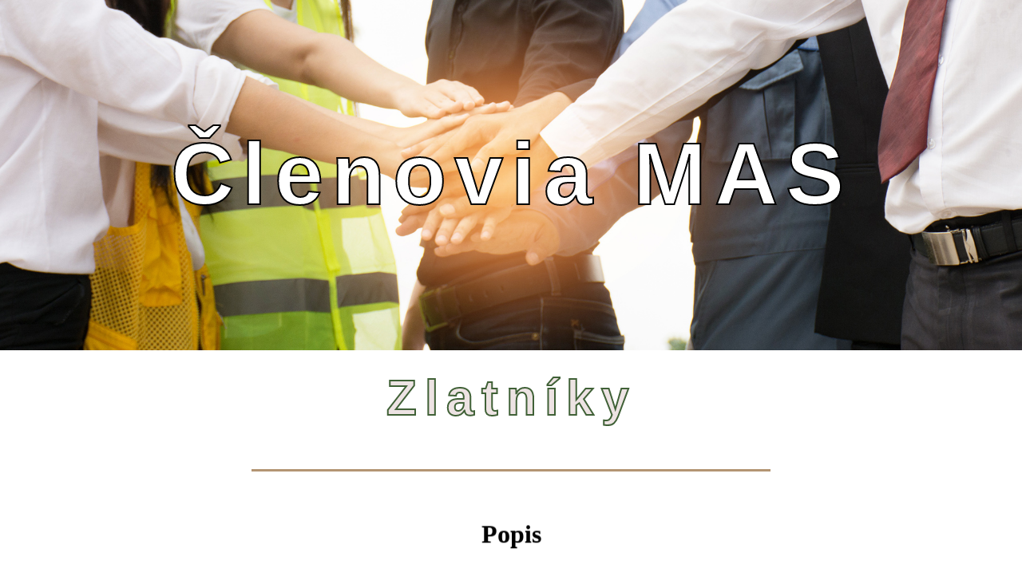

--- FILE ---
content_type: text/html; charset=UTF-8
request_url: https://www.masbebrava.sk/clenovia-mas/zlatniky/
body_size: 12338
content:
<!DOCTYPE html>
<html lang="sk-SK">
<head>
	<meta charset="UTF-8">
		
<meta name='robots' content='index, follow, max-image-preview:large, max-snippet:-1, max-video-preview:-1' />
<script id="cookieyes" type="text/javascript" src="https://cdn-cookieyes.com/client_data/ecf194da62d436d4e0073629/script.js"></script>
	<!-- This site is optimized with the Yoast SEO plugin v26.7 - https://yoast.com/wordpress/plugins/seo/ -->
	<title>Zlatníky - MAS Bebrava</title>
	<link rel="canonical" href="https://www.masbebrava.sk/clenovia-mas/zlatniky/" />
	<meta property="og:locale" content="sk_SK" />
	<meta property="og:type" content="article" />
	<meta property="og:title" content="Zlatníky - MAS Bebrava" />
	<meta property="og:description" content="Členovia MAS Zlatníky   Popis   Obec Zlatníky sa nachádza pod východnými svahmi a úbočiami Považského Inovca, na začiatku tzv. Suchej doliny. Leží v západnej časti bánovského výbežku Nitrianskej sprašovej [&hellip;]" />
	<meta property="og:url" content="https://www.masbebrava.sk/clenovia-mas/zlatniky/" />
	<meta property="og:site_name" content="MAS Bebrava" />
	<meta property="article:modified_time" content="2025-07-02T07:50:35+00:00" />
	<meta property="og:image" content="https://www.masbebrava.sk/wp-content/uploads/2020/05/zlatniky_950_1223.jpg" />
	<meta property="og:image:width" content="250" />
	<meta property="og:image:height" content="287" />
	<meta property="og:image:type" content="image/jpeg" />
	<meta name="twitter:card" content="summary_large_image" />
	<meta name="twitter:label1" content="Predpokladaný čas čítania" />
	<meta name="twitter:data1" content="2 minúty" />
	<script type="application/ld+json" class="yoast-schema-graph">{"@context":"https://schema.org","@graph":[{"@type":"WebPage","@id":"https://www.masbebrava.sk/clenovia-mas/zlatniky/","url":"https://www.masbebrava.sk/clenovia-mas/zlatniky/","name":"Zlatníky - MAS Bebrava","isPartOf":{"@id":"https://www.masbebrava.sk/#website"},"primaryImageOfPage":{"@id":"https://www.masbebrava.sk/clenovia-mas/zlatniky/#primaryimage"},"image":{"@id":"https://www.masbebrava.sk/clenovia-mas/zlatniky/#primaryimage"},"thumbnailUrl":"https://www.masbebrava.sk/wp-content/uploads/2020/05/zlatniky_950_1223.jpg","datePublished":"2019-12-09T09:04:29+00:00","dateModified":"2025-07-02T07:50:35+00:00","breadcrumb":{"@id":"https://www.masbebrava.sk/clenovia-mas/zlatniky/#breadcrumb"},"inLanguage":"sk-SK","potentialAction":[{"@type":"ReadAction","target":["https://www.masbebrava.sk/clenovia-mas/zlatniky/"]}]},{"@type":"ImageObject","inLanguage":"sk-SK","@id":"https://www.masbebrava.sk/clenovia-mas/zlatniky/#primaryimage","url":"https://www.masbebrava.sk/wp-content/uploads/2020/05/zlatniky_950_1223.jpg","contentUrl":"https://www.masbebrava.sk/wp-content/uploads/2020/05/zlatniky_950_1223.jpg","width":250,"height":287,"caption":"Zlatníky"},{"@type":"BreadcrumbList","@id":"https://www.masbebrava.sk/clenovia-mas/zlatniky/#breadcrumb","itemListElement":[{"@type":"ListItem","position":1,"name":"Home","item":"https://www.masbebrava.sk/"},{"@type":"ListItem","position":2,"name":"Členovia MAS","item":"https://www.masbebrava.sk/clenovia-mas/"},{"@type":"ListItem","position":3,"name":"Zlatníky"}]},{"@type":"WebSite","@id":"https://www.masbebrava.sk/#website","url":"https://www.masbebrava.sk/","name":"MAS Bebrava","description":"Miestna akčná skupina Bebrava","publisher":{"@id":"https://www.masbebrava.sk/#organization"},"potentialAction":[{"@type":"SearchAction","target":{"@type":"EntryPoint","urlTemplate":"https://www.masbebrava.sk/?s={search_term_string}"},"query-input":{"@type":"PropertyValueSpecification","valueRequired":true,"valueName":"search_term_string"}}],"inLanguage":"sk-SK"},{"@type":"Organization","@id":"https://www.masbebrava.sk/#organization","name":"MAS Bebrava","url":"https://www.masbebrava.sk/","logo":{"@type":"ImageObject","inLanguage":"sk-SK","@id":"https://www.masbebrava.sk/#/schema/logo/image/","url":"https://www.masbebrava.sk/wp-content/uploads/2025/05/logomas.png","contentUrl":"https://www.masbebrava.sk/wp-content/uploads/2025/05/logomas.png","width":221,"height":188,"caption":"MAS Bebrava"},"image":{"@id":"https://www.masbebrava.sk/#/schema/logo/image/"},"sameAs":["https://www.youtube.com/@MiestnaaknskupinaBebrava"]}]}</script>
	<!-- / Yoast SEO plugin. -->


<link rel='dns-prefetch' href='//fonts.googleapis.com' />
<link rel="alternate" type="application/rss+xml" title="RSS kanál: MAS Bebrava &raquo;" href="https://www.masbebrava.sk/feed/" />
<link rel="alternate" type="application/rss+xml" title="RSS kanál komentárov webu MAS Bebrava &raquo;" href="https://www.masbebrava.sk/comments/feed/" />
<link rel="alternate" title="oEmbed (JSON)" type="application/json+oembed" href="https://www.masbebrava.sk/wp-json/oembed/1.0/embed?url=https%3A%2F%2Fwww.masbebrava.sk%2Fclenovia-mas%2Fzlatniky%2F" />
<link rel="alternate" title="oEmbed (XML)" type="text/xml+oembed" href="https://www.masbebrava.sk/wp-json/oembed/1.0/embed?url=https%3A%2F%2Fwww.masbebrava.sk%2Fclenovia-mas%2Fzlatniky%2F&#038;format=xml" />
<style id='wp-img-auto-sizes-contain-inline-css' type='text/css'>
img:is([sizes=auto i],[sizes^="auto," i]){contain-intrinsic-size:3000px 1500px}
/*# sourceURL=wp-img-auto-sizes-contain-inline-css */
</style>
<link rel='stylesheet' id='hfe-widgets-style-css' href='https://www.masbebrava.sk/wp-content/plugins/header-footer-elementor/inc/widgets-css/frontend.css?ver=2.8.1' type='text/css' media='all' />
<style id='wp-emoji-styles-inline-css' type='text/css'>

	img.wp-smiley, img.emoji {
		display: inline !important;
		border: none !important;
		box-shadow: none !important;
		height: 1em !important;
		width: 1em !important;
		margin: 0 0.07em !important;
		vertical-align: -0.1em !important;
		background: none !important;
		padding: 0 !important;
	}
/*# sourceURL=wp-emoji-styles-inline-css */
</style>
<style id='classic-theme-styles-inline-css' type='text/css'>
/*! This file is auto-generated */
.wp-block-button__link{color:#fff;background-color:#32373c;border-radius:9999px;box-shadow:none;text-decoration:none;padding:calc(.667em + 2px) calc(1.333em + 2px);font-size:1.125em}.wp-block-file__button{background:#32373c;color:#fff;text-decoration:none}
/*# sourceURL=/wp-includes/css/classic-themes.min.css */
</style>
<style id='global-styles-inline-css' type='text/css'>
:root{--wp--preset--aspect-ratio--square: 1;--wp--preset--aspect-ratio--4-3: 4/3;--wp--preset--aspect-ratio--3-4: 3/4;--wp--preset--aspect-ratio--3-2: 3/2;--wp--preset--aspect-ratio--2-3: 2/3;--wp--preset--aspect-ratio--16-9: 16/9;--wp--preset--aspect-ratio--9-16: 9/16;--wp--preset--color--black: #000000;--wp--preset--color--cyan-bluish-gray: #abb8c3;--wp--preset--color--white: #ffffff;--wp--preset--color--pale-pink: #f78da7;--wp--preset--color--vivid-red: #cf2e2e;--wp--preset--color--luminous-vivid-orange: #ff6900;--wp--preset--color--luminous-vivid-amber: #fcb900;--wp--preset--color--light-green-cyan: #7bdcb5;--wp--preset--color--vivid-green-cyan: #00d084;--wp--preset--color--pale-cyan-blue: #8ed1fc;--wp--preset--color--vivid-cyan-blue: #0693e3;--wp--preset--color--vivid-purple: #9b51e0;--wp--preset--gradient--vivid-cyan-blue-to-vivid-purple: linear-gradient(135deg,rgb(6,147,227) 0%,rgb(155,81,224) 100%);--wp--preset--gradient--light-green-cyan-to-vivid-green-cyan: linear-gradient(135deg,rgb(122,220,180) 0%,rgb(0,208,130) 100%);--wp--preset--gradient--luminous-vivid-amber-to-luminous-vivid-orange: linear-gradient(135deg,rgb(252,185,0) 0%,rgb(255,105,0) 100%);--wp--preset--gradient--luminous-vivid-orange-to-vivid-red: linear-gradient(135deg,rgb(255,105,0) 0%,rgb(207,46,46) 100%);--wp--preset--gradient--very-light-gray-to-cyan-bluish-gray: linear-gradient(135deg,rgb(238,238,238) 0%,rgb(169,184,195) 100%);--wp--preset--gradient--cool-to-warm-spectrum: linear-gradient(135deg,rgb(74,234,220) 0%,rgb(151,120,209) 20%,rgb(207,42,186) 40%,rgb(238,44,130) 60%,rgb(251,105,98) 80%,rgb(254,248,76) 100%);--wp--preset--gradient--blush-light-purple: linear-gradient(135deg,rgb(255,206,236) 0%,rgb(152,150,240) 100%);--wp--preset--gradient--blush-bordeaux: linear-gradient(135deg,rgb(254,205,165) 0%,rgb(254,45,45) 50%,rgb(107,0,62) 100%);--wp--preset--gradient--luminous-dusk: linear-gradient(135deg,rgb(255,203,112) 0%,rgb(199,81,192) 50%,rgb(65,88,208) 100%);--wp--preset--gradient--pale-ocean: linear-gradient(135deg,rgb(255,245,203) 0%,rgb(182,227,212) 50%,rgb(51,167,181) 100%);--wp--preset--gradient--electric-grass: linear-gradient(135deg,rgb(202,248,128) 0%,rgb(113,206,126) 100%);--wp--preset--gradient--midnight: linear-gradient(135deg,rgb(2,3,129) 0%,rgb(40,116,252) 100%);--wp--preset--font-size--small: 13px;--wp--preset--font-size--medium: 20px;--wp--preset--font-size--large: 36px;--wp--preset--font-size--x-large: 42px;--wp--preset--spacing--20: 0.44rem;--wp--preset--spacing--30: 0.67rem;--wp--preset--spacing--40: 1rem;--wp--preset--spacing--50: 1.5rem;--wp--preset--spacing--60: 2.25rem;--wp--preset--spacing--70: 3.38rem;--wp--preset--spacing--80: 5.06rem;--wp--preset--shadow--natural: 6px 6px 9px rgba(0, 0, 0, 0.2);--wp--preset--shadow--deep: 12px 12px 50px rgba(0, 0, 0, 0.4);--wp--preset--shadow--sharp: 6px 6px 0px rgba(0, 0, 0, 0.2);--wp--preset--shadow--outlined: 6px 6px 0px -3px rgb(255, 255, 255), 6px 6px rgb(0, 0, 0);--wp--preset--shadow--crisp: 6px 6px 0px rgb(0, 0, 0);}:where(.is-layout-flex){gap: 0.5em;}:where(.is-layout-grid){gap: 0.5em;}body .is-layout-flex{display: flex;}.is-layout-flex{flex-wrap: wrap;align-items: center;}.is-layout-flex > :is(*, div){margin: 0;}body .is-layout-grid{display: grid;}.is-layout-grid > :is(*, div){margin: 0;}:where(.wp-block-columns.is-layout-flex){gap: 2em;}:where(.wp-block-columns.is-layout-grid){gap: 2em;}:where(.wp-block-post-template.is-layout-flex){gap: 1.25em;}:where(.wp-block-post-template.is-layout-grid){gap: 1.25em;}.has-black-color{color: var(--wp--preset--color--black) !important;}.has-cyan-bluish-gray-color{color: var(--wp--preset--color--cyan-bluish-gray) !important;}.has-white-color{color: var(--wp--preset--color--white) !important;}.has-pale-pink-color{color: var(--wp--preset--color--pale-pink) !important;}.has-vivid-red-color{color: var(--wp--preset--color--vivid-red) !important;}.has-luminous-vivid-orange-color{color: var(--wp--preset--color--luminous-vivid-orange) !important;}.has-luminous-vivid-amber-color{color: var(--wp--preset--color--luminous-vivid-amber) !important;}.has-light-green-cyan-color{color: var(--wp--preset--color--light-green-cyan) !important;}.has-vivid-green-cyan-color{color: var(--wp--preset--color--vivid-green-cyan) !important;}.has-pale-cyan-blue-color{color: var(--wp--preset--color--pale-cyan-blue) !important;}.has-vivid-cyan-blue-color{color: var(--wp--preset--color--vivid-cyan-blue) !important;}.has-vivid-purple-color{color: var(--wp--preset--color--vivid-purple) !important;}.has-black-background-color{background-color: var(--wp--preset--color--black) !important;}.has-cyan-bluish-gray-background-color{background-color: var(--wp--preset--color--cyan-bluish-gray) !important;}.has-white-background-color{background-color: var(--wp--preset--color--white) !important;}.has-pale-pink-background-color{background-color: var(--wp--preset--color--pale-pink) !important;}.has-vivid-red-background-color{background-color: var(--wp--preset--color--vivid-red) !important;}.has-luminous-vivid-orange-background-color{background-color: var(--wp--preset--color--luminous-vivid-orange) !important;}.has-luminous-vivid-amber-background-color{background-color: var(--wp--preset--color--luminous-vivid-amber) !important;}.has-light-green-cyan-background-color{background-color: var(--wp--preset--color--light-green-cyan) !important;}.has-vivid-green-cyan-background-color{background-color: var(--wp--preset--color--vivid-green-cyan) !important;}.has-pale-cyan-blue-background-color{background-color: var(--wp--preset--color--pale-cyan-blue) !important;}.has-vivid-cyan-blue-background-color{background-color: var(--wp--preset--color--vivid-cyan-blue) !important;}.has-vivid-purple-background-color{background-color: var(--wp--preset--color--vivid-purple) !important;}.has-black-border-color{border-color: var(--wp--preset--color--black) !important;}.has-cyan-bluish-gray-border-color{border-color: var(--wp--preset--color--cyan-bluish-gray) !important;}.has-white-border-color{border-color: var(--wp--preset--color--white) !important;}.has-pale-pink-border-color{border-color: var(--wp--preset--color--pale-pink) !important;}.has-vivid-red-border-color{border-color: var(--wp--preset--color--vivid-red) !important;}.has-luminous-vivid-orange-border-color{border-color: var(--wp--preset--color--luminous-vivid-orange) !important;}.has-luminous-vivid-amber-border-color{border-color: var(--wp--preset--color--luminous-vivid-amber) !important;}.has-light-green-cyan-border-color{border-color: var(--wp--preset--color--light-green-cyan) !important;}.has-vivid-green-cyan-border-color{border-color: var(--wp--preset--color--vivid-green-cyan) !important;}.has-pale-cyan-blue-border-color{border-color: var(--wp--preset--color--pale-cyan-blue) !important;}.has-vivid-cyan-blue-border-color{border-color: var(--wp--preset--color--vivid-cyan-blue) !important;}.has-vivid-purple-border-color{border-color: var(--wp--preset--color--vivid-purple) !important;}.has-vivid-cyan-blue-to-vivid-purple-gradient-background{background: var(--wp--preset--gradient--vivid-cyan-blue-to-vivid-purple) !important;}.has-light-green-cyan-to-vivid-green-cyan-gradient-background{background: var(--wp--preset--gradient--light-green-cyan-to-vivid-green-cyan) !important;}.has-luminous-vivid-amber-to-luminous-vivid-orange-gradient-background{background: var(--wp--preset--gradient--luminous-vivid-amber-to-luminous-vivid-orange) !important;}.has-luminous-vivid-orange-to-vivid-red-gradient-background{background: var(--wp--preset--gradient--luminous-vivid-orange-to-vivid-red) !important;}.has-very-light-gray-to-cyan-bluish-gray-gradient-background{background: var(--wp--preset--gradient--very-light-gray-to-cyan-bluish-gray) !important;}.has-cool-to-warm-spectrum-gradient-background{background: var(--wp--preset--gradient--cool-to-warm-spectrum) !important;}.has-blush-light-purple-gradient-background{background: var(--wp--preset--gradient--blush-light-purple) !important;}.has-blush-bordeaux-gradient-background{background: var(--wp--preset--gradient--blush-bordeaux) !important;}.has-luminous-dusk-gradient-background{background: var(--wp--preset--gradient--luminous-dusk) !important;}.has-pale-ocean-gradient-background{background: var(--wp--preset--gradient--pale-ocean) !important;}.has-electric-grass-gradient-background{background: var(--wp--preset--gradient--electric-grass) !important;}.has-midnight-gradient-background{background: var(--wp--preset--gradient--midnight) !important;}.has-small-font-size{font-size: var(--wp--preset--font-size--small) !important;}.has-medium-font-size{font-size: var(--wp--preset--font-size--medium) !important;}.has-large-font-size{font-size: var(--wp--preset--font-size--large) !important;}.has-x-large-font-size{font-size: var(--wp--preset--font-size--x-large) !important;}
:where(.wp-block-post-template.is-layout-flex){gap: 1.25em;}:where(.wp-block-post-template.is-layout-grid){gap: 1.25em;}
:where(.wp-block-term-template.is-layout-flex){gap: 1.25em;}:where(.wp-block-term-template.is-layout-grid){gap: 1.25em;}
:where(.wp-block-columns.is-layout-flex){gap: 2em;}:where(.wp-block-columns.is-layout-grid){gap: 2em;}
:root :where(.wp-block-pullquote){font-size: 1.5em;line-height: 1.6;}
/*# sourceURL=global-styles-inline-css */
</style>
<link rel='stylesheet' id='eae-css-css' href='https://www.masbebrava.sk/wp-content/plugins/addon-elements-for-elementor-page-builder/assets/css/eae.min.css?ver=1.14.4' type='text/css' media='all' />
<link rel='stylesheet' id='eae-peel-css-css' href='https://www.masbebrava.sk/wp-content/plugins/addon-elements-for-elementor-page-builder/assets/lib/peel/peel.css?ver=1.14.4' type='text/css' media='all' />
<link rel='stylesheet' id='font-awesome-4-shim-css' href='https://www.masbebrava.sk/wp-content/plugins/elementor/assets/lib/font-awesome/css/v4-shims.min.css?ver=1.0' type='text/css' media='all' />
<link rel='stylesheet' id='font-awesome-5-all-css' href='https://www.masbebrava.sk/wp-content/plugins/elementor/assets/lib/font-awesome/css/all.min.css?ver=1.0' type='text/css' media='all' />
<link rel='stylesheet' id='vegas-css-css' href='https://www.masbebrava.sk/wp-content/plugins/addon-elements-for-elementor-page-builder/assets/lib/vegas/vegas.min.css?ver=2.4.0' type='text/css' media='all' />
<link rel='stylesheet' id='hfe-style-css' href='https://www.masbebrava.sk/wp-content/plugins/header-footer-elementor/assets/css/header-footer-elementor.css?ver=2.8.1' type='text/css' media='all' />
<link rel='stylesheet' id='elementor-icons-css' href='https://www.masbebrava.sk/wp-content/plugins/elementor/assets/lib/eicons/css/elementor-icons.min.css?ver=5.44.0' type='text/css' media='all' />
<link rel='stylesheet' id='elementor-frontend-css' href='https://www.masbebrava.sk/wp-content/plugins/elementor/assets/css/frontend.min.css?ver=3.33.4' type='text/css' media='all' />
<link rel='stylesheet' id='elementor-post-1312-css' href='https://www.masbebrava.sk/wp-content/uploads/elementor/css/post-1312.css?ver=1768896773' type='text/css' media='all' />
<link rel='stylesheet' id='widget-spacer-css' href='https://www.masbebrava.sk/wp-content/plugins/elementor/assets/css/widget-spacer.min.css?ver=3.33.4' type='text/css' media='all' />
<link rel='stylesheet' id='e-animation-fadeInDown-css' href='https://www.masbebrava.sk/wp-content/plugins/elementor/assets/lib/animations/styles/fadeInDown.min.css?ver=3.33.4' type='text/css' media='all' />
<link rel='stylesheet' id='e-animation-fadeIn-css' href='https://www.masbebrava.sk/wp-content/plugins/elementor/assets/lib/animations/styles/fadeIn.min.css?ver=3.33.4' type='text/css' media='all' />
<link rel='stylesheet' id='widget-divider-css' href='https://www.masbebrava.sk/wp-content/plugins/elementor/assets/css/widget-divider.min.css?ver=3.33.4' type='text/css' media='all' />
<link rel='stylesheet' id='e-animation-zoomIn-css' href='https://www.masbebrava.sk/wp-content/plugins/elementor/assets/lib/animations/styles/zoomIn.min.css?ver=3.33.4' type='text/css' media='all' />
<link rel='stylesheet' id='e-animation-shrink-css' href='https://www.masbebrava.sk/wp-content/plugins/elementor/assets/lib/animations/styles/e-animation-shrink.min.css?ver=3.33.4' type='text/css' media='all' />
<link rel='stylesheet' id='widget-image-css' href='https://www.masbebrava.sk/wp-content/plugins/elementor/assets/css/widget-image.min.css?ver=3.33.4' type='text/css' media='all' />
<link rel='stylesheet' id='elementor-post-229-css' href='https://www.masbebrava.sk/wp-content/uploads/elementor/css/post-229.css?ver=1768650237' type='text/css' media='all' />
<link rel='stylesheet' id='default_gwf-css' href='//fonts.googleapis.com/css?family=Open+Sans%3A400%2C400italic%2C600%2C600italic%2C700%2C700italic%2C300%2C300italic&#038;ver=6.9' type='text/css' media='all' />
<link rel='stylesheet' id='parent-style-css' href='https://www.masbebrava.sk/wp-content/themes/mesocolumn/style.css?ver=1.6.5.1' type='text/css' media='all' />
<link rel='stylesheet' id='style-responsive-css' href='https://www.masbebrava.sk/wp-content/themes/mesocolumn/responsive.css?ver=1.6.5.1' type='text/css' media='all' />
<link rel='stylesheet' id='superfish-css' href='https://www.masbebrava.sk/wp-content/themes/mesocolumn/lib/scripts/superfish-menu/css/superfish.css?ver=1.6.5.1' type='text/css' media='all' />
<link rel='stylesheet' id='tabber-css' href='https://www.masbebrava.sk/wp-content/themes/mesocolumn/lib/scripts/tabber/tabber.css?ver=1.6.5.1' type='text/css' media='all' />
<link rel='stylesheet' id='font-awesome-cdn-css' href='https://www.masbebrava.sk/wp-content/themes/mesocolumn/lib/scripts/font-awesome/css/font-awesome.css?ver=1.6.5.1' type='text/css' media='all' />
<link rel='stylesheet' id='hfe-elementor-icons-css' href='https://www.masbebrava.sk/wp-content/plugins/elementor/assets/lib/eicons/css/elementor-icons.min.css?ver=5.34.0' type='text/css' media='all' />
<link rel='stylesheet' id='hfe-icons-list-css' href='https://www.masbebrava.sk/wp-content/plugins/elementor/assets/css/widget-icon-list.min.css?ver=3.24.3' type='text/css' media='all' />
<link rel='stylesheet' id='hfe-social-icons-css' href='https://www.masbebrava.sk/wp-content/plugins/elementor/assets/css/widget-social-icons.min.css?ver=3.24.0' type='text/css' media='all' />
<link rel='stylesheet' id='hfe-social-share-icons-brands-css' href='https://www.masbebrava.sk/wp-content/plugins/elementor/assets/lib/font-awesome/css/brands.css?ver=5.15.3' type='text/css' media='all' />
<link rel='stylesheet' id='hfe-social-share-icons-fontawesome-css' href='https://www.masbebrava.sk/wp-content/plugins/elementor/assets/lib/font-awesome/css/fontawesome.css?ver=5.15.3' type='text/css' media='all' />
<link rel='stylesheet' id='hfe-nav-menu-icons-css' href='https://www.masbebrava.sk/wp-content/plugins/elementor/assets/lib/font-awesome/css/solid.css?ver=5.15.3' type='text/css' media='all' />
<link rel='stylesheet' id='eael-general-css' href='https://www.masbebrava.sk/wp-content/plugins/essential-addons-for-elementor-lite/assets/front-end/css/view/general.min.css?ver=6.5.7' type='text/css' media='all' />
<link rel='stylesheet' id='elementor-gf-local-roboto-css' href='https://www.masbebrava.sk/wp-content/uploads/elementor/google-fonts/css/roboto.css?ver=1746430891' type='text/css' media='all' />
<link rel='stylesheet' id='elementor-gf-local-robotoslab-css' href='https://www.masbebrava.sk/wp-content/uploads/elementor/google-fonts/css/robotoslab.css?ver=1746430895' type='text/css' media='all' />
<script type="text/javascript" src="https://www.masbebrava.sk/wp-content/plugins/addon-elements-for-elementor-page-builder/assets/js/iconHelper.js?ver=1.0" id="eae-iconHelper-js"></script>
<script type="text/javascript" id="jquery-core-js-extra">
/* <![CDATA[ */
var pp = {"ajax_url":"https://www.masbebrava.sk/wp-admin/admin-ajax.php"};
//# sourceURL=jquery-core-js-extra
/* ]]> */
</script>
<script type="text/javascript" src="https://www.masbebrava.sk/wp-includes/js/jquery/jquery.min.js?ver=3.7.1" id="jquery-core-js"></script>
<script type="text/javascript" src="https://www.masbebrava.sk/wp-includes/js/jquery/jquery-migrate.min.js?ver=3.4.1" id="jquery-migrate-js"></script>
<script type="text/javascript" id="jquery-js-after">
/* <![CDATA[ */
!function($){"use strict";$(document).ready(function(){$(this).scrollTop()>100&&$(".hfe-scroll-to-top-wrap").removeClass("hfe-scroll-to-top-hide"),$(window).scroll(function(){$(this).scrollTop()<100?$(".hfe-scroll-to-top-wrap").fadeOut(300):$(".hfe-scroll-to-top-wrap").fadeIn(300)}),$(".hfe-scroll-to-top-wrap").on("click",function(){$("html, body").animate({scrollTop:0},300);return!1})})}(jQuery);
!function($){'use strict';$(document).ready(function(){var bar=$('.hfe-reading-progress-bar');if(!bar.length)return;$(window).on('scroll',function(){var s=$(window).scrollTop(),d=$(document).height()-$(window).height(),p=d? s/d*100:0;bar.css('width',p+'%')});});}(jQuery);
//# sourceURL=jquery-js-after
/* ]]> */
</script>
<link rel="https://api.w.org/" href="https://www.masbebrava.sk/wp-json/" /><link rel="alternate" title="JSON" type="application/json" href="https://www.masbebrava.sk/wp-json/wp/v2/pages/229" /><link rel="EditURI" type="application/rsd+xml" title="RSD" href="https://www.masbebrava.sk/xmlrpc.php?rsd" />
<link rel='shortlink' href='https://www.masbebrava.sk/?p=229' />
<style type="text/css" media="all">
#main-navigation li.tn_cat_color_4 a {border-bottom: 5px solid #dd3333;}#main-navigation ul.sf-menu li.tn_cat_color_4:hover {background-color: #dd3333;}#main-navigation li.tn_cat_color_4.current-menu-item a {background-color: #dd3333;color:white;}#main-navigation li.tn_cat_color_4.current-menu-item a span.menu-decsription {color:white;}ul.sub_tn_cat_color_4 li a {color: #dd3333;}#main-navigation .sf-menu li a:hover {color: #fff !important;}#custom #main-navigation .sf-menu li.tn_cat_color_4 a:hover {color: #fff !important;background-color: #dd3333;}aside.home-feat-cat h4.homefeattitle.feat_tn_cat_color_4 {border-bottom: 5px solid #dd3333;}h2.header-title.feat_tn_cat_color_4 {background-color: #dd3333;padding: 1% 2%;width:95%;color: white;}#custom .archive_tn_cat_color_4 h1.post-title a,#custom .archive_tn_cat_color_4 h2.post-title a {color: #dd3333 !important;}aside.home-feat-cat.post_tn_cat_color_4 .widget a, aside.home-feat-cat.post_tn_cat_color_4 article a {color: #dd3333;}#custom #post-entry.archive_tn_cat_color_4 article .post-meta a:hover {color: #dd3333 !important;}#main-navigation .sf-menu li.tn_cat_color_4 ul  {background-color: #dd3333;background-image: none;}#main-navigation .sf-menu li.tn_cat_color_4 ul li a:hover  {background-color:#aa0000;background-image: none;}#main-navigation li.tn_cat_color_13 a {border-bottom: 5px solid #cc3d63;}#main-navigation ul.sf-menu li.tn_cat_color_13:hover {background-color: #cc3d63;}#main-navigation li.tn_cat_color_13.current-menu-item a {background-color: #cc3d63;color:white;}#main-navigation li.tn_cat_color_13.current-menu-item a span.menu-decsription {color:white;}ul.sub_tn_cat_color_13 li a {color: #cc3d63;}#main-navigation .sf-menu li a:hover {color: #fff !important;}#custom #main-navigation .sf-menu li.tn_cat_color_13 a:hover {color: #fff !important;background-color: #cc3d63;}aside.home-feat-cat h4.homefeattitle.feat_tn_cat_color_13 {border-bottom: 5px solid #cc3d63;}h2.header-title.feat_tn_cat_color_13 {background-color: #cc3d63;padding: 1% 2%;width:95%;color: white;}#custom .archive_tn_cat_color_13 h1.post-title a,#custom .archive_tn_cat_color_13 h2.post-title a {color: #cc3d63 !important;}aside.home-feat-cat.post_tn_cat_color_13 .widget a, aside.home-feat-cat.post_tn_cat_color_13 article a {color: #cc3d63;}#custom #post-entry.archive_tn_cat_color_13 article .post-meta a:hover {color: #cc3d63 !important;}#main-navigation .sf-menu li.tn_cat_color_13 ul  {background-color: #cc3d63;background-image: none;}#main-navigation .sf-menu li.tn_cat_color_13 ul li a:hover  {background-color:#990a30;background-image: none;}#main-navigation li.tn_cat_color_5 a {border-bottom: 5px solid #529e14;}#main-navigation ul.sf-menu li.tn_cat_color_5:hover {background-color: #529e14;}#main-navigation li.tn_cat_color_5.current-menu-item a {background-color: #529e14;color:white;}#main-navigation li.tn_cat_color_5.current-menu-item a span.menu-decsription {color:white;}ul.sub_tn_cat_color_5 li a {color: #529e14;}#main-navigation .sf-menu li a:hover {color: #fff !important;}#custom #main-navigation .sf-menu li.tn_cat_color_5 a:hover {color: #fff !important;background-color: #529e14;}aside.home-feat-cat h4.homefeattitle.feat_tn_cat_color_5 {border-bottom: 5px solid #529e14;}h2.header-title.feat_tn_cat_color_5 {background-color: #529e14;padding: 1% 2%;width:95%;color: white;}#custom .archive_tn_cat_color_5 h1.post-title a,#custom .archive_tn_cat_color_5 h2.post-title a {color: #529e14 !important;}aside.home-feat-cat.post_tn_cat_color_5 .widget a, aside.home-feat-cat.post_tn_cat_color_5 article a {color: #529e14;}#custom #post-entry.archive_tn_cat_color_5 article .post-meta a:hover {color: #529e14 !important;}#main-navigation .sf-menu li.tn_cat_color_5 ul  {background-color: #529e14;background-image: none;}#main-navigation .sf-menu li.tn_cat_color_5 ul li a:hover  {background-color:#1f6b00;background-image: none;}</style>
<style type="text/css" media="all">
#main-navigation li.menu-item-object-page.tn_page_color_32 a {border-bottom: 5px solid #64d613;}#main-navigation ul.sf-menu li.menu-item-object-page.tn_page_color_32:hover {background-color: #64d613;}#main-navigation .sf-menu li.menu-item-object-page.tn_page_color_32 a:hover {color: #fff !important;background-color: #64d613;}#main-navigation .sf-menu li.menu-item-object-page.tn_page_color_32 ul  {background-color: #64d613;background-image: none;}#main-navigation .sf-menu li.menu-item-object-page.tn_page_color_32 ul li a:hover  {background-color: #31a300 !important;background-image: none;} #main-navigation li.menu-item-object-page.tn_page_color_42 a {border-bottom: 5px solid #db32d2;}#main-navigation ul.sf-menu li.menu-item-object-page.tn_page_color_42:hover {background-color: #db32d2;}#main-navigation .sf-menu li.menu-item-object-page.tn_page_color_42 a:hover {color: #fff !important;background-color: #db32d2;}#main-navigation .sf-menu li.menu-item-object-page.tn_page_color_42 ul  {background-color: #db32d2;background-image: none;}#main-navigation .sf-menu li.menu-item-object-page.tn_page_color_42 ul li a:hover  {background-color: #a8009f !important;background-image: none;} </style>
<link rel="icon" href="https://www.masbebrava.sk/wp-content/uploads/2019/04/cropped-Logo150x100.jpg" type="images/x-icon" /><meta name="generator" content="Elementor 3.33.4; features: additional_custom_breakpoints; settings: css_print_method-external, google_font-enabled, font_display-auto">
			<style>
				.e-con.e-parent:nth-of-type(n+4):not(.e-lazyloaded):not(.e-no-lazyload),
				.e-con.e-parent:nth-of-type(n+4):not(.e-lazyloaded):not(.e-no-lazyload) * {
					background-image: none !important;
				}
				@media screen and (max-height: 1024px) {
					.e-con.e-parent:nth-of-type(n+3):not(.e-lazyloaded):not(.e-no-lazyload),
					.e-con.e-parent:nth-of-type(n+3):not(.e-lazyloaded):not(.e-no-lazyload) * {
						background-image: none !important;
					}
				}
				@media screen and (max-height: 640px) {
					.e-con.e-parent:nth-of-type(n+2):not(.e-lazyloaded):not(.e-no-lazyload),
					.e-con.e-parent:nth-of-type(n+2):not(.e-lazyloaded):not(.e-no-lazyload) * {
						background-image: none !important;
					}
				}
			</style>
			<link rel="icon" href="https://www.masbebrava.sk/wp-content/uploads/2019/04/cropped-Logo150x100-32x32.jpg" sizes="32x32" />
<link rel="icon" href="https://www.masbebrava.sk/wp-content/uploads/2019/04/cropped-Logo150x100-192x192.jpg" sizes="192x192" />
<link rel="apple-touch-icon" href="https://www.masbebrava.sk/wp-content/uploads/2019/04/cropped-Logo150x100-180x180.jpg" />
<meta name="msapplication-TileImage" content="https://www.masbebrava.sk/wp-content/uploads/2019/04/cropped-Logo150x100-270x270.jpg" />
<style type="text/css" media="all">
body {font-family: 'Open Sans', sans-serif;font-weight: 400;}
#siteinfo div,h1,h2,h3,h4,h5,h6,.header-title,#main-navigation, #featured #featured-title, #cf .tinput, #wp-calendar caption,.flex-caption h1,#portfolio-filter li,.nivo-caption a.read-more,.form-submit #submit,.fbottom,ol.commentlist li div.comment-post-meta, .home-post span.post-category a,ul.tabbernav li a {font-family: 'Open Sans', sans-serif;font-weight:600;}
#main-navigation, .sf-menu li a {font-family: 'Open Sans', sans-serif;font-weight: 600;}
#custom #siteinfo h1,#custom #siteinfo div, #custom #siteinfo p {display:none;}
#siteinfo {position:absolute;top:15%;left:2em;}
#topbanner {position:absolute;top:15%;right:2em;}
#custom #custom-img-header {margin:0;}
#post-entry div.post-thumb.size-medium {float:left;width:300px;}
#post-entry article .post-right {margin:0 0 0 320px;}
</style>
	<meta name="viewport" content="width=device-width, initial-scale=1.0, viewport-fit=cover" /></head>
<body class="wp-singular page-template page-template-elementor_canvas page page-id-229 page-child parent-pageid-100 wp-theme-mesocolumn ehf-template-mesocolumn ehf-stylesheet-mesocolumn metaslider-plugin chrome elementor-default elementor-template-canvas elementor-kit-1312 elementor-page elementor-page-229">
			<div data-elementor-type="wp-page" data-elementor-id="229" class="elementor elementor-229">
						<section class="has_eae_slider elementor-section elementor-top-section elementor-element elementor-element-9a16111 elementor-section-items-top elementor-section-height-min-height elementor-section-full_width animated-slow elementor-section-height-default elementor-invisible" data-eae-slider="4468" data-id="9a16111" data-element_type="section" data-settings="{&quot;background_background&quot;:&quot;classic&quot;,&quot;animation&quot;:&quot;fadeIn&quot;}">
							<div class="elementor-background-overlay"></div>
							<div class="elementor-container elementor-column-gap-custom">
					<div class="has_eae_slider elementor-column elementor-col-100 elementor-top-column elementor-element elementor-element-90f56a8" data-eae-slider="20159" data-id="90f56a8" data-element_type="column">
			<div class="elementor-widget-wrap elementor-element-populated">
						<div class="elementor-element elementor-element-6db280c elementor-widget elementor-widget-nav-menu" data-id="6db280c" data-element_type="widget" data-widget_type="nav-menu.default">
				<div class="elementor-widget-container">
					 				</div>
				</div>
				<div class="elementor-element elementor-element-8e5722e elementor-widget elementor-widget-spacer" data-id="8e5722e" data-element_type="widget" data-widget_type="spacer.default">
				<div class="elementor-widget-container">
							<div class="elementor-spacer">
			<div class="elementor-spacer-inner"></div>
		</div>
						</div>
				</div>
				<div class="elementor-element elementor-element-048681c elementor-invisible elementor-widget elementor-widget-ucaddon_stroke_text" data-id="048681c" data-element_type="widget" data-settings="{&quot;_animation&quot;:&quot;fadeInDown&quot;}" data-widget_type="ucaddon_stroke_text.default">
				<div class="elementor-widget-container">
					
<!-- start Stroke Text Effect -->
<style>/* widget: Stroke Text Effect */

#uc_stroke_text_elementor_048681c {
    -webkit-text-stroke: 2px #000000;
    -webkit-text-fill-color: #FFFFFF;
    text-align:center;
  }

</style>

<div id="uc_stroke_text_elementor_048681c" class="stroke_text">
  Členovia MAS
</div>
<!-- end Stroke Text Effect -->				</div>
				</div>
					</div>
		</div>
					</div>
		</section>
				<section class="has_eae_slider elementor-section elementor-top-section elementor-element elementor-element-7e6c8e3 elementor-section-boxed elementor-section-height-default elementor-section-height-default" data-eae-slider="98824" data-id="7e6c8e3" data-element_type="section">
						<div class="elementor-container elementor-column-gap-default">
					<div class="has_eae_slider elementor-column elementor-col-100 elementor-top-column elementor-element elementor-element-5f646b91" data-eae-slider="46383" data-id="5f646b91" data-element_type="column">
			<div class="elementor-widget-wrap elementor-element-populated">
						<div class="elementor-element elementor-element-583c9c8b elementor-invisible elementor-widget elementor-widget-ucaddon_stroke_text" data-id="583c9c8b" data-element_type="widget" data-settings="{&quot;_animation&quot;:&quot;fadeInDown&quot;}" data-widget_type="ucaddon_stroke_text.default">
				<div class="elementor-widget-container">
					
<!-- start Stroke Text Effect -->
<style>/* widget: Stroke Text Effect */

#uc_stroke_text_elementor_583c9c8b {
    -webkit-text-stroke: 2px #406137;
    -webkit-text-fill-color: #EDE3E3;
    text-align:center;
  }

</style>

<div id="uc_stroke_text_elementor_583c9c8b" class="stroke_text">
  Zlatníky
</div>
<!-- end Stroke Text Effect -->				</div>
				</div>
					</div>
		</div>
					</div>
		</section>
				<section class="has_eae_slider elementor-section elementor-top-section elementor-element elementor-element-42c25fe7 elementor-section-boxed elementor-section-height-default elementor-section-height-default" data-eae-slider="78027" data-id="42c25fe7" data-element_type="section">
						<div class="elementor-container elementor-column-gap-default">
					<div class="has_eae_slider elementor-column elementor-col-100 elementor-top-column elementor-element elementor-element-3570aec8" data-eae-slider="79105" data-id="3570aec8" data-element_type="column">
			<div class="elementor-widget-wrap elementor-element-populated">
						<div class="elementor-element elementor-element-38a6a03a elementor-widget-divider--view-line elementor-invisible elementor-widget elementor-widget-divider" data-id="38a6a03a" data-element_type="widget" data-settings="{&quot;_animation&quot;:&quot;fadeInDown&quot;}" data-widget_type="divider.default">
				<div class="elementor-widget-container">
							<div class="elementor-divider">
			<span class="elementor-divider-separator">
						</span>
		</div>
						</div>
				</div>
					</div>
		</div>
					</div>
		</section>
				<section class="has_eae_slider elementor-section elementor-top-section elementor-element elementor-element-6390c39a animated-slow elementor-section-boxed elementor-section-height-default elementor-section-height-default elementor-invisible" data-eae-slider="39293" data-id="6390c39a" data-element_type="section" data-settings="{&quot;animation&quot;:&quot;zoomIn&quot;}">
						<div class="elementor-container elementor-column-gap-default">
					<div class="has_eae_slider elementor-column elementor-col-100 elementor-top-column elementor-element elementor-element-802ef08" data-eae-slider="6057" data-id="802ef08" data-element_type="column">
			<div class="elementor-widget-wrap elementor-element-populated">
						<div class="elementor-element elementor-element-7a5bd9d2 elementor-invisible elementor-widget elementor-widget-text-editor" data-id="7a5bd9d2" data-element_type="widget" data-settings="{&quot;_animation&quot;:&quot;fadeIn&quot;}" data-widget_type="text-editor.default">
				<div class="elementor-widget-container">
									<h2 style="text-align: center;"><strong><span style="font-size: 24pt; color: #000000; font-family: 'book antiqua', palatino, serif;"> </span></strong></h2><h2 style="text-align: center;"><strong><span style="font-size: 24pt; color: #000000; font-family: 'book antiqua', palatino, serif;">Popis</span></strong></h2><p style="text-align: center;"><span style="font-family: 'book antiqua', palatino, serif; font-size: 12pt; color: #000000;"><strong> </strong></span></p><p><span style="font-family: 'book antiqua', palatino, serif; color: #000000;">Obec Zlatníky sa nachádza pod východnými svahmi a úbočiami Považského Inovca, na začiatku tzv. Suchej doliny. Leží v západnej časti bánovského výbežku Nitrianskej sprašovej pahorkatiny. Stredom obce tečie potok Livina, prevažnú časť katastrálneho územia tvoria lesné pozemky výmera k.ú. je 5044 ha, nadmorská výška v strede obce je 270 mnm. Susedí s obcami Malé Hoste, Podhradie, Prašice, Nemečka, Selec, Kálnica, Hôrka nad Váhom, Cimenná a Dubodiel.</span></p><h2 style="text-align: center;"><span style="font-family: 'book antiqua', palatino, serif; color: #000000; font-size: 24pt;"><strong>História</strong></span></h2><p> </p><p><span style="font-family: 'book antiqua', palatino, serif; color: #000000;">Prvá zachovaná písomná zmienka o obci pochádza z roku 1390 kde sa v donačnej listine uvádza, že súčasťou hradného panstva Topoľčany bola ja dedina Zlatníky spolu s baňou na zlato. Šľachtici zo Sečian sa na svojom panstve trvalo nezdržiavali a jeho správu zverovali do rúk kastelánov a hospodárskych úradníkov. Nový majitelia však mali záujem aby sa v Zlatníkoch aj naďalej ťažilo zlato. V roku 1459 došlo k deľbe Topoľčianskeho panstva na dve rovnocenné polovice ,od tohto času mali aj Zlatníky dvoch zemepánov a tento stav trval až do konca 16. storočia. V obci jestvovala sklárska huta a tri mlyny, úzkorozchodná železnica spájajúca Zlatníky s Topoľčanmi- zanikla v 60 rokoch minulého storočia.</span></p><p> </p><h2 style="text-align: center;"><span style="font-family: 'book antiqua', palatino, serif; color: #000000; font-size: 24pt;"><strong>Priority v rámci MAS</strong></span></h2><p> </p><p><span style="font-family: 'book antiqua', palatino, serif; color: #000000;">– budovanie agroturistiky, cyklotrás a značených turistických chodníkov,</span><br /><span style="font-family: 'book antiqua', palatino, serif; color: #000000;">– rekonštrukcia školských zariadení, detských ihrísk.</span></p><h2 style="text-align: center;"><span style="font-family: 'book antiqua', palatino, serif; color: #000000; font-size: 24pt;"><strong>Projekty v rámci MAS</strong></span></h2><p> </p><p><span style="color: #000000; font-family: 'book antiqua', palatino, serif;">– rekonštrukcia základnej školy,</span><br /><span style="color: #000000; font-family: 'book antiqua', palatino, serif;">– oddychové zóny, detské ihriská.</span></p>								</div>
				</div>
					</div>
		</div>
					</div>
		</section>
				<section class="has_eae_slider elementor-section elementor-top-section elementor-element elementor-element-77b4c11d elementor-section-boxed elementor-section-height-default elementor-section-height-default" data-eae-slider="74605" data-id="77b4c11d" data-element_type="section">
						<div class="elementor-container elementor-column-gap-default">
					<div class="has_eae_slider elementor-column elementor-col-100 elementor-top-column elementor-element elementor-element-3024dc7e" data-eae-slider="12503" data-id="3024dc7e" data-element_type="column">
			<div class="elementor-widget-wrap elementor-element-populated">
						<div class="elementor-element elementor-element-257defe0 elementor-widget-divider--view-line elementor-invisible elementor-widget elementor-widget-divider" data-id="257defe0" data-element_type="widget" data-settings="{&quot;_animation&quot;:&quot;fadeInDown&quot;}" data-widget_type="divider.default">
				<div class="elementor-widget-container">
							<div class="elementor-divider">
			<span class="elementor-divider-separator">
						</span>
		</div>
						</div>
				</div>
					</div>
		</div>
					</div>
		</section>
				<section class="has_eae_slider elementor-section elementor-top-section elementor-element elementor-element-a0a23de elementor-section-height-min-height animated-slow elementor-section-boxed elementor-section-height-default elementor-section-items-middle elementor-invisible" data-eae-slider="57508" data-id="a0a23de" data-element_type="section" data-settings="{&quot;background_background&quot;:&quot;classic&quot;,&quot;animation&quot;:&quot;zoomIn&quot;}">
						<div class="elementor-container elementor-column-gap-default">
					<div class="has_eae_slider elementor-column elementor-col-33 elementor-top-column elementor-element elementor-element-35a63b1e" data-eae-slider="89990" data-id="35a63b1e" data-element_type="column">
			<div class="elementor-widget-wrap elementor-element-populated">
						<div class="elementor-element elementor-element-4fff9bad elementor-widget elementor-widget-image" data-id="4fff9bad" data-element_type="widget" data-widget_type="image.default">
				<div class="elementor-widget-container">
																<a href="http://www.zlatniky.sk/">
							<img fetchpriority="high" decoding="async" width="250" height="287" src="https://www.masbebrava.sk/wp-content/uploads/2020/05/zlatniky_950_1223.jpg" class="elementor-animation-shrink attachment-large size-large wp-image-909" alt="Zlatníky" />								</a>
															</div>
				</div>
					</div>
		</div>
				<div class="has_eae_slider elementor-column elementor-col-66 elementor-top-column elementor-element elementor-element-22fa485c" data-eae-slider="93324" data-id="22fa485c" data-element_type="column">
			<div class="elementor-widget-wrap elementor-element-populated">
						<div class="elementor-element elementor-element-1ca39fb4 elementor-widget elementor-widget-text-editor" data-id="1ca39fb4" data-element_type="widget" data-widget_type="text-editor.default">
				<div class="elementor-widget-container">
									<h2 style="text-align: center;"><strong><span style="font-size: 24pt; color: #000000; font-family: 'book antiqua', palatino, serif;">Kontakt</span></strong></h2>
<p></p>
<p style="text-align: center;"><span style="font-size: 14pt;"><span style="color: #000000; font-family: book antiqua, palatino, serif;">Ing. Erik Števula<br><span style="font-weight: normal;">Zlatníky 42<br></span></span><span style="font-weight: normal;"><span style="font-family: 'book antiqua', palatino, serif; color: #000000;">956 37 Zlatníky<br></span><span style="font-family: 'book antiqua', palatino, serif; color: #000000;">+421 904 858 444<br></span><span style="font-family: 'book antiqua', palatino, serif; color: #000000;">obec@zlatniky.sk</span><br></span></span></p>								</div>
				</div>
					</div>
		</div>
					</div>
		</section>
				<section class="has_eae_slider elementor-section elementor-top-section elementor-element elementor-element-67021896 elementor-section-full_width elementor-section-height-default elementor-section-height-default" data-eae-slider="87849" data-id="67021896" data-element_type="section">
						<div class="elementor-container elementor-column-gap-default">
					<div class="has_eae_slider elementor-column elementor-col-100 elementor-top-column elementor-element elementor-element-4dc7e240" data-eae-slider="15561" data-id="4dc7e240" data-element_type="column">
			<div class="elementor-widget-wrap">
							</div>
		</div>
					</div>
		</section>
				</div>
		<script type="speculationrules">
{"prefetch":[{"source":"document","where":{"and":[{"href_matches":"/*"},{"not":{"href_matches":["/wp-*.php","/wp-admin/*","/wp-content/uploads/*","/wp-content/*","/wp-content/plugins/*","/wp-content/themes/mesocolumn/*","/*\\?(.+)"]}},{"not":{"selector_matches":"a[rel~=\"nofollow\"]"}},{"not":{"selector_matches":".no-prefetch, .no-prefetch a"}}]},"eagerness":"conservative"}]}
</script>
			<script>
				const lazyloadRunObserver = () => {
					const lazyloadBackgrounds = document.querySelectorAll( `.e-con.e-parent:not(.e-lazyloaded)` );
					const lazyloadBackgroundObserver = new IntersectionObserver( ( entries ) => {
						entries.forEach( ( entry ) => {
							if ( entry.isIntersecting ) {
								let lazyloadBackground = entry.target;
								if( lazyloadBackground ) {
									lazyloadBackground.classList.add( 'e-lazyloaded' );
								}
								lazyloadBackgroundObserver.unobserve( entry.target );
							}
						});
					}, { rootMargin: '200px 0px 200px 0px' } );
					lazyloadBackgrounds.forEach( ( lazyloadBackground ) => {
						lazyloadBackgroundObserver.observe( lazyloadBackground );
					} );
				};
				const events = [
					'DOMContentLoaded',
					'elementor/lazyload/observe',
				];
				events.forEach( ( event ) => {
					document.addEventListener( event, lazyloadRunObserver );
				} );
			</script>
			<script type="text/javascript" id="eae-main-js-extra">
/* <![CDATA[ */
var eae = {"ajaxurl":"https://www.masbebrava.sk/wp-admin/admin-ajax.php","current_url":"aHR0cHM6Ly93d3cubWFzYmVicmF2YS5zay9jbGVub3ZpYS1tYXMvemxhdG5pa3kv","nonce":"d73de9c0f7","plugin_url":"https://www.masbebrava.sk/wp-content/plugins/addon-elements-for-elementor-page-builder/"};
var eae_editor = {"plugin_url":"https://www.masbebrava.sk/wp-content/plugins/addon-elements-for-elementor-page-builder/"};
//# sourceURL=eae-main-js-extra
/* ]]> */
</script>
<script type="text/javascript" src="https://www.masbebrava.sk/wp-content/plugins/addon-elements-for-elementor-page-builder/assets/js/eae.min.js?ver=1.14.4" id="eae-main-js"></script>
<script type="text/javascript" src="https://www.masbebrava.sk/wp-content/plugins/addon-elements-for-elementor-page-builder/build/index.min.js?ver=1.14.4" id="eae-index-js"></script>
<script type="text/javascript" src="https://www.masbebrava.sk/wp-content/plugins/elementor/assets/lib/font-awesome/js/v4-shims.min.js?ver=1.0" id="font-awesome-4-shim-js"></script>
<script type="text/javascript" src="https://www.masbebrava.sk/wp-content/plugins/addon-elements-for-elementor-page-builder/assets/js/animated-main.min.js?ver=1.0" id="animated-main-js"></script>
<script type="text/javascript" src="https://www.masbebrava.sk/wp-content/plugins/addon-elements-for-elementor-page-builder/assets/js/particles.min.js?ver=2.0.0" id="eae-particles-js"></script>
<script type="text/javascript" src="https://www.masbebrava.sk/wp-content/plugins/addon-elements-for-elementor-page-builder/assets/lib/magnific.min.js?ver=1.1.0" id="wts-magnific-js"></script>
<script type="text/javascript" src="https://www.masbebrava.sk/wp-content/plugins/addon-elements-for-elementor-page-builder/assets/lib/vegas/vegas.min.js?ver=2.4.0" id="vegas-js"></script>
<script type="text/javascript" src="https://www.masbebrava.sk/wp-content/plugins/elementor/assets/js/webpack.runtime.min.js?ver=3.33.4" id="elementor-webpack-runtime-js"></script>
<script type="text/javascript" src="https://www.masbebrava.sk/wp-content/plugins/elementor/assets/js/frontend-modules.min.js?ver=3.33.4" id="elementor-frontend-modules-js"></script>
<script type="text/javascript" src="https://www.masbebrava.sk/wp-includes/js/jquery/ui/core.min.js?ver=1.13.3" id="jquery-ui-core-js"></script>
<script type="text/javascript" id="elementor-frontend-js-extra">
/* <![CDATA[ */
var EAELImageMaskingConfig = {"svg_dir_url":"https://www.masbebrava.sk/wp-content/plugins/essential-addons-for-elementor-lite/assets/front-end/img/image-masking/svg-shapes/"};
//# sourceURL=elementor-frontend-js-extra
/* ]]> */
</script>
<script type="text/javascript" id="elementor-frontend-js-before">
/* <![CDATA[ */
var elementorFrontendConfig = {"environmentMode":{"edit":false,"wpPreview":false,"isScriptDebug":false},"i18n":{"shareOnFacebook":"Zdie\u013ea\u0165 na Facebooku","shareOnTwitter":"Zdie\u013ea\u0165 na Twitteri","pinIt":"Pripn\u00fa\u0165","download":"Stiahnu\u0165","downloadImage":"Stiahnu\u0165 obr\u00e1zok","fullscreen":"Na cel\u00fa obrazovku","zoom":"Pribl\u00ed\u017eenie","share":"Zdie\u013ea\u0165","playVideo":"Prehra\u0165 video","previous":"Predo\u0161l\u00e9","next":"\u010eal\u0161ie","close":"Zatvori\u0165","a11yCarouselPrevSlideMessage":"Previous slide","a11yCarouselNextSlideMessage":"Next slide","a11yCarouselFirstSlideMessage":"This is the first slide","a11yCarouselLastSlideMessage":"This is the last slide","a11yCarouselPaginationBulletMessage":"Go to slide"},"is_rtl":false,"breakpoints":{"xs":0,"sm":480,"md":768,"lg":1025,"xl":1440,"xxl":1600},"responsive":{"breakpoints":{"mobile":{"label":"Mobile Portrait","value":767,"default_value":767,"direction":"max","is_enabled":true},"mobile_extra":{"label":"Mobile Landscape","value":880,"default_value":880,"direction":"max","is_enabled":false},"tablet":{"label":"Tablet Portrait","value":1024,"default_value":1024,"direction":"max","is_enabled":true},"tablet_extra":{"label":"Tablet Landscape","value":1200,"default_value":1200,"direction":"max","is_enabled":false},"laptop":{"label":"Notebook","value":1366,"default_value":1366,"direction":"max","is_enabled":false},"widescreen":{"label":"\u0160irokouhl\u00e1 obrazovka","value":2400,"default_value":2400,"direction":"min","is_enabled":false}},
"hasCustomBreakpoints":false},"version":"3.33.4","is_static":false,"experimentalFeatures":{"additional_custom_breakpoints":true,"home_screen":true,"global_classes_should_enforce_capabilities":true,"e_variables":true,"cloud-library":true,"e_opt_in_v4_page":true,"import-export-customization":true},"urls":{"assets":"https:\/\/www.masbebrava.sk\/wp-content\/plugins\/elementor\/assets\/","ajaxurl":"https:\/\/www.masbebrava.sk\/wp-admin\/admin-ajax.php","uploadUrl":"https:\/\/www.masbebrava.sk\/wp-content\/uploads"},"nonces":{"floatingButtonsClickTracking":"87c8567bdb"},"swiperClass":"swiper","settings":{"page":[],"editorPreferences":[]},"kit":{"active_breakpoints":["viewport_mobile","viewport_tablet"],"global_image_lightbox":"yes","lightbox_enable_counter":"yes","lightbox_enable_fullscreen":"yes","lightbox_enable_zoom":"yes","lightbox_enable_share":"yes","lightbox_title_src":"title","lightbox_description_src":"description"},"post":{"id":229,"title":"Zlatn%C3%ADky%20-%20MAS%20Bebrava","excerpt":"","featuredImage":false}};
//# sourceURL=elementor-frontend-js-before
/* ]]> */
</script>
<script type="text/javascript" src="https://www.masbebrava.sk/wp-content/plugins/elementor/assets/js/frontend.min.js?ver=3.33.4" id="elementor-frontend-js"></script>
<script type="text/javascript" src="https://www.masbebrava.sk/wp-includes/js/hoverIntent.min.js?ver=1.10.2" id="hoverIntent-js"></script>
<script type="text/javascript" src="https://www.masbebrava.sk/wp-content/themes/mesocolumn/lib/scripts/modernizr/modernizr.js?ver=1.6.5.1" id="modernizr-js"></script>
<script type="text/javascript" src="https://www.masbebrava.sk/wp-content/themes/mesocolumn/lib/scripts/tabber/tabber.js?ver=1.6.5.1" id="tabber-js"></script>
<script type="text/javascript" src="https://www.masbebrava.sk/wp-content/themes/mesocolumn/lib/scripts/superfish-menu/js/superfish.js?ver=1.6.5.1" id="superfish-js-js"></script>
<script type="text/javascript" src="https://www.masbebrava.sk/wp-content/themes/mesocolumn/lib/scripts/superfish-menu/js/supersubs.js?ver=1.6.5.1" id="supersub-js-js"></script>
<script type="text/javascript" src="https://www.masbebrava.sk/wp-content/themes/mesocolumn/lib/scripts/custom.js?ver=1.6.5.1" id="custom-js-js"></script>
<script type="text/javascript" id="eael-general-js-extra">
/* <![CDATA[ */
var localize = {"ajaxurl":"https://www.masbebrava.sk/wp-admin/admin-ajax.php","nonce":"18ddc97086","i18n":{"added":"Added ","compare":"Compare","loading":"Loading..."},"eael_translate_text":{"required_text":"is a required field","invalid_text":"Invalid","billing_text":"Billing","shipping_text":"Shipping","fg_mfp_counter_text":"of"},"page_permalink":"https://www.masbebrava.sk/clenovia-mas/zlatniky/","cart_redirectition":"","cart_page_url":"","el_breakpoints":{"mobile":{"label":"Mobile Portrait","value":767,"default_value":767,"direction":"max","is_enabled":true},"mobile_extra":{"label":"Mobile Landscape","value":880,"default_value":880,"direction":"max","is_enabled":false},"tablet":{"label":"Tablet Portrait","value":1024,"default_value":1024,"direction":"max","is_enabled":true},"tablet_extra":{"label":"Tablet Landscape","value":1200,"default_value":1200,"direction":"max","is_enabled":false},"laptop":{"label":"Notebook","value":1366,"default_value":1366,"direction":"max","is_enabled":false},"widescreen":{"label":"\u0160irokouhl\u00e1 obrazovka","value":2400,"default_value":2400,"direction":"min","is_enabled":false}}};
//# sourceURL=eael-general-js-extra
/* ]]> */
</script>
<script type="text/javascript" src="https://www.masbebrava.sk/wp-content/plugins/essential-addons-for-elementor-lite/assets/front-end/js/view/general.min.js?ver=6.5.7" id="eael-general-js"></script>
<script id="wp-emoji-settings" type="application/json">
{"baseUrl":"https://s.w.org/images/core/emoji/17.0.2/72x72/","ext":".png","svgUrl":"https://s.w.org/images/core/emoji/17.0.2/svg/","svgExt":".svg","source":{"concatemoji":"https://www.masbebrava.sk/wp-includes/js/wp-emoji-release.min.js?ver=6.9"}}
</script>
<script type="module">
/* <![CDATA[ */
/*! This file is auto-generated */
const a=JSON.parse(document.getElementById("wp-emoji-settings").textContent),o=(window._wpemojiSettings=a,"wpEmojiSettingsSupports"),s=["flag","emoji"];function i(e){try{var t={supportTests:e,timestamp:(new Date).valueOf()};sessionStorage.setItem(o,JSON.stringify(t))}catch(e){}}function c(e,t,n){e.clearRect(0,0,e.canvas.width,e.canvas.height),e.fillText(t,0,0);t=new Uint32Array(e.getImageData(0,0,e.canvas.width,e.canvas.height).data);e.clearRect(0,0,e.canvas.width,e.canvas.height),e.fillText(n,0,0);const a=new Uint32Array(e.getImageData(0,0,e.canvas.width,e.canvas.height).data);return t.every((e,t)=>e===a[t])}function p(e,t){e.clearRect(0,0,e.canvas.width,e.canvas.height),e.fillText(t,0,0);var n=e.getImageData(16,16,1,1);for(let e=0;e<n.data.length;e++)if(0!==n.data[e])return!1;return!0}function u(e,t,n,a){switch(t){case"flag":return n(e,"\ud83c\udff3\ufe0f\u200d\u26a7\ufe0f","\ud83c\udff3\ufe0f\u200b\u26a7\ufe0f")?!1:!n(e,"\ud83c\udde8\ud83c\uddf6","\ud83c\udde8\u200b\ud83c\uddf6")&&!n(e,"\ud83c\udff4\udb40\udc67\udb40\udc62\udb40\udc65\udb40\udc6e\udb40\udc67\udb40\udc7f","\ud83c\udff4\u200b\udb40\udc67\u200b\udb40\udc62\u200b\udb40\udc65\u200b\udb40\udc6e\u200b\udb40\udc67\u200b\udb40\udc7f");case"emoji":return!a(e,"\ud83e\u1fac8")}return!1}function f(e,t,n,a){let r;const o=(r="undefined"!=typeof WorkerGlobalScope&&self instanceof WorkerGlobalScope?new OffscreenCanvas(300,150):document.createElement("canvas")).getContext("2d",{willReadFrequently:!0}),s=(o.textBaseline="top",o.font="600 32px Arial",{});return e.forEach(e=>{s[e]=t(o,e,n,a)}),s}function r(e){var t=document.createElement("script");t.src=e,t.defer=!0,document.head.appendChild(t)}a.supports={everything:!0,everythingExceptFlag:!0},new Promise(t=>{let n=function(){try{var e=JSON.parse(sessionStorage.getItem(o));if("object"==typeof e&&"number"==typeof e.timestamp&&(new Date).valueOf()<e.timestamp+604800&&"object"==typeof e.supportTests)return e.supportTests}catch(e){}return null}();if(!n){if("undefined"!=typeof Worker&&"undefined"!=typeof OffscreenCanvas&&"undefined"!=typeof URL&&URL.createObjectURL&&"undefined"!=typeof Blob)try{var e="postMessage("+f.toString()+"("+[JSON.stringify(s),u.toString(),c.toString(),p.toString()].join(",")+"));",a=new Blob([e],{type:"text/javascript"});const r=new Worker(URL.createObjectURL(a),{name:"wpTestEmojiSupports"});return void(r.onmessage=e=>{i(n=e.data),r.terminate(),t(n)})}catch(e){}i(n=f(s,u,c,p))}t(n)}).then(e=>{for(const n in e)a.supports[n]=e[n],a.supports.everything=a.supports.everything&&a.supports[n],"flag"!==n&&(a.supports.everythingExceptFlag=a.supports.everythingExceptFlag&&a.supports[n]);var t;a.supports.everythingExceptFlag=a.supports.everythingExceptFlag&&!a.supports.flag,a.supports.everything||((t=a.source||{}).concatemoji?r(t.concatemoji):t.wpemoji&&t.twemoji&&(r(t.twemoji),r(t.wpemoji)))});
//# sourceURL=https://www.masbebrava.sk/wp-includes/js/wp-emoji-loader.min.js
/* ]]> */
</script>
	</body>
</html>


--- FILE ---
content_type: text/css
request_url: https://www.masbebrava.sk/wp-content/uploads/elementor/css/post-229.css?ver=1768650237
body_size: 1108
content:
.elementor-229 .elementor-element.elementor-element-9a16111:not(.elementor-motion-effects-element-type-background), .elementor-229 .elementor-element.elementor-element-9a16111 > .elementor-motion-effects-container > .elementor-motion-effects-layer{background-color:#000000;background-image:url("https://www.masbebrava.sk/wp-content/uploads/2021/09/shutterstock_658280581.jpg");background-position:center center;background-repeat:no-repeat;background-size:cover;}.elementor-229 .elementor-element.elementor-element-9a16111 > .elementor-background-overlay{background-color:#353434;opacity:0.74;transition:background 0.3s, border-radius 0.3s, opacity 0.3s;}.elementor-229 .elementor-element.elementor-element-9a16111 .elementor-column-gap-custom .elementor-column > .elementor-element-populated{padding:54px;}.elementor-229 .elementor-element.elementor-element-9a16111 > .elementor-container{min-height:61vh;}.elementor-229 .elementor-element.elementor-element-9a16111{transition:background 0.3s, border 0.3s, border-radius 0.3s, box-shadow 0.3s;}.elementor-229 .elementor-element.elementor-element-90f56a8 > .elementor-element-populated{padding:150px 0px 0px 0px;}.elementor-229 .elementor-element.elementor-element-8e5722e{--spacer-size:36px;}.elementor-widget-ucaddon_stroke_text .stroke_text{font-family:var( --e-global-typography-text-font-family ), Sans-serif;font-weight:var( --e-global-typography-text-font-weight );}.elementor-229 .elementor-element.elementor-element-048681c .stroke_text{font-family:"Georgia", Sans-serif;font-size:110px;font-weight:600;line-height:1.6em;letter-spacing:10px;}.elementor-229 .elementor-element.elementor-element-583c9c8b .stroke_text{font-family:"Georgia", Sans-serif;font-size:62px;font-weight:600;line-height:1.6em;letter-spacing:10px;}.elementor-widget-divider{--divider-color:var( --e-global-color-secondary );}.elementor-widget-divider .elementor-divider__text{color:var( --e-global-color-secondary );font-family:var( --e-global-typography-secondary-font-family ), Sans-serif;font-weight:var( --e-global-typography-secondary-font-weight );}.elementor-widget-divider.elementor-view-stacked .elementor-icon{background-color:var( --e-global-color-secondary );}.elementor-widget-divider.elementor-view-framed .elementor-icon, .elementor-widget-divider.elementor-view-default .elementor-icon{color:var( --e-global-color-secondary );border-color:var( --e-global-color-secondary );}.elementor-widget-divider.elementor-view-framed .elementor-icon, .elementor-widget-divider.elementor-view-default .elementor-icon svg{fill:var( --e-global-color-secondary );}.elementor-229 .elementor-element.elementor-element-38a6a03a{--divider-border-style:solid;--divider-color:#b39573;--divider-border-width:3px;}.elementor-229 .elementor-element.elementor-element-38a6a03a > .elementor-widget-container{padding:0px 0px 0px 0px;}.elementor-229 .elementor-element.elementor-element-38a6a03a .elementor-divider-separator{width:58%;margin:0 auto;margin-center:0;}.elementor-229 .elementor-element.elementor-element-38a6a03a .elementor-divider{text-align:center;padding-block-start:20px;padding-block-end:20px;}.elementor-widget-text-editor{font-family:var( --e-global-typography-text-font-family ), Sans-serif;font-weight:var( --e-global-typography-text-font-weight );color:var( --e-global-color-text );}.elementor-widget-text-editor.elementor-drop-cap-view-stacked .elementor-drop-cap{background-color:var( --e-global-color-primary );}.elementor-widget-text-editor.elementor-drop-cap-view-framed .elementor-drop-cap, .elementor-widget-text-editor.elementor-drop-cap-view-default .elementor-drop-cap{color:var( --e-global-color-primary );border-color:var( --e-global-color-primary );}.elementor-229 .elementor-element.elementor-element-7a5bd9d2{text-align:justify;}.elementor-229 .elementor-element.elementor-element-257defe0{--divider-border-style:solid;--divider-color:#b39573;--divider-border-width:3px;}.elementor-229 .elementor-element.elementor-element-257defe0 > .elementor-widget-container{padding:0px 0px 0px 0px;}.elementor-229 .elementor-element.elementor-element-257defe0 .elementor-divider-separator{width:24%;margin:0 auto;margin-center:0;}.elementor-229 .elementor-element.elementor-element-257defe0 .elementor-divider{text-align:center;padding-block-start:20px;padding-block-end:20px;}.elementor-229 .elementor-element.elementor-element-a0a23de:not(.elementor-motion-effects-element-type-background), .elementor-229 .elementor-element.elementor-element-a0a23de > .elementor-motion-effects-container > .elementor-motion-effects-layer{background-color:#EDE3E3;}.elementor-229 .elementor-element.elementor-element-a0a23de > .elementor-container{min-height:0px;}.elementor-229 .elementor-element.elementor-element-a0a23de{transition:background 0.3s, border 0.3s, border-radius 0.3s, box-shadow 0.3s;}.elementor-229 .elementor-element.elementor-element-a0a23de > .elementor-background-overlay{transition:background 0.3s, border-radius 0.3s, opacity 0.3s;}.elementor-widget-image .widget-image-caption{color:var( --e-global-color-text );font-family:var( --e-global-typography-text-font-family ), Sans-serif;font-weight:var( --e-global-typography-text-font-weight );}.elementor-229 .elementor-element.elementor-element-4fff9bad{text-align:center;}.elementor-229 .elementor-element.elementor-element-4fff9bad img{width:66%;max-width:55%;}@media(min-width:768px){.elementor-229 .elementor-element.elementor-element-35a63b1e{width:30.052%;}.elementor-229 .elementor-element.elementor-element-22fa485c{width:69.614%;}}@media(max-width:1024px){.elementor-229 .elementor-element.elementor-element-9a16111 > .elementor-container{min-height:65vh;}.elementor-229 .elementor-element.elementor-element-90f56a8 > .elementor-element-populated{padding:100px 0px 0px 0px;}}@media(max-width:767px){.elementor-229 .elementor-element.elementor-element-9a16111 > .elementor-container{min-height:60vh;}.elementor-229 .elementor-element.elementor-element-048681c .stroke_text{font-size:53px;}}